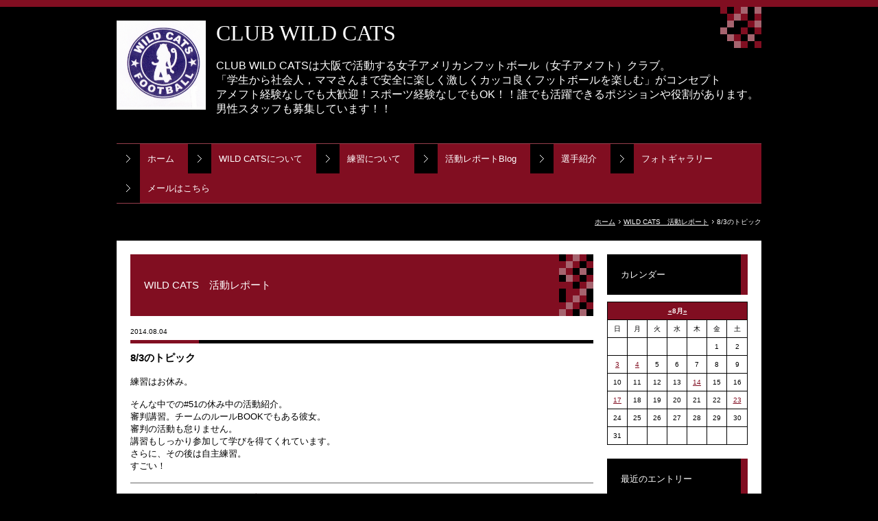

--- FILE ---
content_type: text/html; charset=UTF-8
request_url: http://wildcats.cloud-line.com/blog/2014/08/16181/
body_size: 19089
content:
<!DOCTYPE html PUBLIC "-//W3C//DTD XHTML 1.0 Transitional//EN" "http://www.w3.org/TR/xhtml1/DTD/xhtml1-transitional.dtd">
<html xmlns="http://www.w3.org/1999/xhtml" xml:lang="ja" lang="ja">
<head><script>
  (function(i,s,o,g,r,a,m){i['GoogleAnalyticsObject']=r;i[r]=i[r]||function(){
  (i[r].q=i[r].q||[]).push(arguments)},i[r].l=1*new Date();a=s.createElement(o),
  m=s.getElementsByTagName(o)[0];a.async=1;a.src=g;m.parentNode.insertBefore(a,m)
  })(window,document,'script','//www.google-analytics.com/analytics.js','ga');

  ga('create', 'UA-44051626-1', 'cloud-line.com');
  ga('send', 'pageview');

</script>
<meta http-equiv="Content-Type" content="text/html; charset=UTF-8" />
<meta http-equiv="Content-Script-Type" content="text/javascript" />
<meta http-equiv="Content-Style-Type" content="text/css" />
<meta http-equiv="Cache-Control" content="no-cache" />
<meta http-equiv="Pragma" content="no-cache" />
<meta name="robots" content="INDEX,FOLLOW" />
<title>8/3のトピック | WILD CATS　活動レポート | 女子アメフト &quot;WILD CATS&quot;</title>
<meta name="description" content="主に練習のレポートについて，選手が紹介していきます。質問や感想など，ぜひ書き込んでください。とっても喜びます！" />
<meta name="keywords" content="WILD CATS,女子アメフト,女子アメリカンフットボール,アメフト,アメリカンフットボール　" />
<link type="text/css" rel="stylesheet" href="../../../../_templates/2column_type20_red/css/style.css" />
<link type="text/css" rel="stylesheet" href="../../../../_administrator/css/default/content_parts.css" />
<link href="../../../../_administrator/css/lightbox.css" rel="stylesheet" type="text/css" media="screen" />
<script type="text/javascript" src="../../../../_administrator/js/slibs.js"></script>
<script type="text/javascript" src="https://design.secure-cms.net/host/script/script5.js"></script>
<script type="text/javascript">jQuery.noConflict();</script>
<script type="text/javascript" src="../../../../_administrator/js/common.js"></script>
<link href="../../../../_administrator/css/lightbox_2.css" rel="stylesheet" type="text/css" media="screen" />
<link href="../../../../_administrator/css/default/alert.css" rel="stylesheet" type="text/css" />
<link href="../../../../_administrator/css/index.php?from=login" rel="stylesheet" type="text/css" />
<script type="text/javascript" defer="defer" async="async" src="../../../../_administrator/js/llibs.js"></script>
<link rel="alternate" media="only screen and (max-width: 640px)" href="http://wildcats.cloud-line.com/_m/blog/2014/08/16181/" />
<link rel="alternate" media="handheld" href="http://wildcats.cloud-line.com/_m/blog/2014/08/16181/" />
<link href="../../../../_templates/_modules/blog/css/blog-entry.css" rel="stylesheet" type="text/css" />
<link href="../../../../_templates/_modules/blog/css/blog.css" rel="stylesheet" type="text/css" />
<link href="../../../../_templates/_modules/blog_recent/css/blog_recent.css" rel="stylesheet" type="text/css" />
<link rel="alternate" type="application/rss+xml" title="WILD CATS　活動レポート RSS 1.0" href="../../../../blog/feed/rss10/" />
<script>get_cookie_banner_settings();</script>
<meta name="google-site-verification" content="U3wZef7G5vaLKJpty1Lt32nbRxUTTMG7qcI22yyc9Sk" /></head>
<body id="type2column">
<div id="wrapper">
<!-- ************************************************** id="header"  ************************************************** -->
<div id="header" class="clearfix  ">
<div class="box"><div><div class="box clearfix"><img src="../../../../images/photo/images20130828235613.jpg" alt="ロゴ2013更新_0001" class="parts_img_type01_img " title="" width="130" height="130" /> <div><p><span style="font-family: 'Apple Chancery'; line-height: 36px; font-size: xx-large;">CLUB WILD CATS</span></p><p><span style="font-size: medium; line-height: normal;">CLUB WILD CATSは</span><span style="line-height: normal; font-size: medium;">大阪で活動する女子アメリカンフットボール（女子アメフト）クラブ。<br /></span><span style="font-size: medium;"><span style="line-height: normal;">「学生から社会人，ママさんまで安全に楽しく激しくカッコ良くフットボールを楽しむ」がコンセプト<br />アメフト経験なしでも大歓迎！スポーツ経験なしでもOK！！誰でも活躍できるポジションや役割があります。</span></span><span style="font-size: medium;"><span style="line-height: normal;"><br /></span></span><span style="line-height: normal; font-size: medium;">男性スタッフも募集しています！！</span></p></div></div></div></div>
<div class="naviBox headerNavi">
<ul class="clearfix"><!--
--><li>
<a class="menu" href="../../../../" target="_self">ホーム</a></li><li>
<a class="menu" href="../../../../about/" target="_self">WILD CATSについて</a></li><li>
<a class="menu" href="../../../../training/" target="_self">練習について</a></li><li>
<a class="menu menu-selected" href="../../../../blog/" target="_self">活動レポートBlog</a></li><li>
<a class="menu" href="../../../../players/" target="_self">選手紹介</a></li><li>
<a class="menu" href="../../../../photo/" target="_self">フォトギャラリー</a></li><li>
<a class="menu" href="../../../../contact/" target="_self">メールはこちら</a></li><!--
--></ul>
</div>
<!-- id="topicpath" -->
<div id="topicpath">
<ul>
<li id="topicpathFirst"><a href="../../../../">ホーム</a></li><li><a href="../../../../blog/">WILD CATS　活動レポート</a></li><li>8/3のトピック</li></ul>
</div>
<!-- // id="topicpath" -->

</div>
<!-- ************************************************** // id="header" ************************************************** -->

<!-- ************************************************** id="container" ************************************************** -->
<div id="container" class="clearfix">

<!-- ************************************************** id="contents" ************************************************** -->
<div id="contents">

<!-- id="upper" -->
<div id="upper">
</div>
<!-- // id="upper" -->

<!-- id="main" -->
<div id="main">

<div class="box blogIndividual">
<h1>WILD CATS　活動レポート</h1>
<div class="blogIndividualBox">

<!-- エントリー詳細 -->
<div class="blogEntry">
<p class="topicDate">2014.08.04</p>
<h2>8/3のトピック</h2>
<div class="blogEntryBody"><div>練習はお休み。<br />
<br />
そんな中での#51の休み中の活動紹介。<br />
審判講習。チームのルールBOOKでもある彼女。<br />
審判の活動も怠りません。<br />
講習もしっかり参加して学びを得てくれています。<br />
さらに、その後は自主練習。<br />
すごい！<br />
</div></div>
<div class="entryFooter">
<ul class="clearfix">
<li class="entryAuthor">by #1</li>
<li class="entryCreated">12:34</li>
<li class="entryCcomment"><a href="../../../../blog/2014/08/16181/#comments">コメント(0)</a></li></ul>
</div>
</div>
<!-- // エントリー詳細 -->

<!-- トラックバック -->
<!-- // トラックバック -->

<!-- コメント -->
<div class="blogComments" id="comments">
<h3>コメント</h3>
<!-- コメント投稿 -->
<!-- コメント投稿 -->
</div><!-- // コメント -->

<!-- コメントフォーム -->
<div class="blogcommentsForm" id="commentsForm">
<form method="post" name="comments_form" class="commentForm" id="comments-form" action="../../../../blog/2014/08/16181/post/"><input type="hidden" name="do" value="post" /><input type="hidden" name="cbm_cbe_id" value="16181" /><h3>コメントフォーム</h3>
<fieldset>
<div class="commentFormBox">
<table>
<tbody>
<tr class="commentFormAuthor">
<th><label for="comment-author" accesskey="n">お名前&nbsp;<strong>※</strong></label></th>
<td><input tabindex="2" id="comment-author" name="cbm_username" value="" /><div class="errorMessage"></div>
</td>
</tr>
<tr class="commentFormEmail">
<th><label for="comment-email" accesskey="e">メールアドレス</label></th>
<td><input tabindex="3" id="comment-email" name="cbm_email" value="" /><div class="errorMessage"></div>
</td>
</tr>
<tr class="commentFormUrl">
<th><label for="comment-url" accesskey="u">URL</label></th>
<td><input tabindex="4" id="comment-url" name="cbm_url" value="" /></td>
</tr>
<tr class="commentFormText">
<th><label for="comment-text">コメント&nbsp;<strong>※</strong><p>(HTMLタグは使用できません)</p></label></th>
<td><textarea tabindex="6" accesskey="d" id="comment-text" name="cbm_comment" rows="10"></textarea><div class="errorMessage"></div>
</td>
</tr>
</tbody>
</table>
<div class="pageLink"><input type="submit" tabindex="7" accesskey="v" name="preview" id="comment-preview" class="formConfiBu" title="確認する" value="確認する" /></div>
</div>
</fieldset>
</form>
<div class="pageLink">
<ul class="clearfix">
<li class="prevBu"><a href="../../../../blog/2014/08/16163/">7/27アフター</a></li><li><a href="../../../../blog/">main</a></li>
<li class="nextBu"><a href="../../../../blog/2014/08/16365/">夏季合宿</a></li></ul>
</div>
</div><!-- // コメントフォーム -->

</div>

</div>
</div>
<!-- // id="main" -->

<!-- id="bottom" -->
<div class="adcenter">
<script async src="https://pagead2.googlesyndication.com/pagead/js/adsbygoogle.js?client=ca-pub-0300124455324951"
     crossorigin="anonymous"></script>
<!-- PCサイズ2番目 -->
<ins class="adsbygoogle"
     style="display:block;margin: 0 auto;"
     data-ad-client="ca-pub-0300124455324951"
     data-ad-slot="6101443684"
     data-ad-format="auto"
     data-full-width-responsive="false"></ins>
<script>
     (adsbygoogle = window.adsbygoogle || []).push({});
</script>
</div><div id="bottom">
</div>
<!-- // id="bottom" -->

<!-- id="opt" -->
<div id="opt" class="clearfix">

<!-- id="opt1" -->
<div id="opt1">
</div>
<!-- // id="opt1" -->

<!-- id="opt2" -->
<div id="opt2">
</div>
<!-- // id="opt2" -->

</div>
<!-- // id="opt" -->

</div>
<!-- ************************************************** // id="contents" ************************************************** -->

<!-- ************************************************** id="side"  ************************************************** -->
<div id="side" class="  CMS_BLOCK_BOX CMS_BLOCK_NAME_RIGHT">

<div class="box blogCalendar">
<h3>カレンダー</h3>
<table width="100%" class="calendar">

<tr><th align="center" colspan="7"><span class="prev"><a href="../../../../blog/2014/07/" title="">&laquo;</a></span>8月<span class="next"><a href="../../../../blog/2014/09/" title="">&raquo;</a></span>
</th></tr>
<tr class="week-label">
<td class="sun">日</td>
<td class="wday">月</td>
<td class="wday">火</td>
<td class="wday">水</td>
<td class="wday">木</td>
<td class="wday">金</td>
<td class="sat">土</td>
</tr>

<tr><td>&nbsp;</td><td>&nbsp;</td><td>&nbsp;</td><td>&nbsp;</td><td>&nbsp;</td><td class="weekday">1</td>
<td class="sat">2</td>
</tr>
<tr><td class="sun"><a href="../../../../blog/2014/08/#date-2014-08-03">3</a></td>
<td class="weekday"><a href="../../../../blog/2014/08/#date-2014-08-04">4</a></td>
<td class="weekday">5</td>
<td class="weekday">6</td>
<td class="weekday">7</td>
<td class="weekday">8</td>
<td class="sat">9</td>
</tr>
<tr><td class="sun">10</td>
<td class="weekday">11</td>
<td class="weekday">12</td>
<td class="weekday">13</td>
<td class="weekday"><a href="../../../../blog/2014/08/#date-2014-08-14">14</a></td>
<td class="weekday">15</td>
<td class="sat">16</td>
</tr>
<tr><td class="sun"><a href="../../../../blog/2014/08/#date-2014-08-17">17</a></td>
<td class="weekday">18</td>
<td class="weekday">19</td>
<td class="weekday">20</td>
<td class="weekday">21</td>
<td class="weekday">22</td>
<td class="sat"><a href="../../../../blog/2014/08/#date-2014-08-23">23</a></td>
</tr>
<tr><td class="sun">24</td>
<td class="weekday">25</td>
<td class="weekday">26</td>
<td class="weekday">27</td>
<td class="weekday">28</td>
<td class="weekday">29</td>
<td class="sat">30</td>
</tr>
<tr><td class="sun">31</td>
<td>&nbsp;</td><td>&nbsp;</td><td>&nbsp;</td><td>&nbsp;</td><td>&nbsp;</td><td>&nbsp;</td></tr>
</table>
</div>

<div class="box blogRecent">
<h3>最近のエントリー</h3>
<div class="blogRecentList">
<ul>
<li><a href="../../../../blog/2016/11/28900/">2017海外遠征</a></li><li><a href="../../../../blog/2016/11/28785/">Guam遠征</a></li><li><a href="../../../../blog/2016/11/28784/">2016年活動</a></li><li><a href="../../../../blog/2015/12/24173/">【廃部のお知らせ】</a></li><li><a href="../../../../blog/2015/07/22171/">7/19 Game day</a></li><li><a href="../../../../blog/2015/07/22170/">Guam遠征</a></li><li><a href="../../../../blog/2015/07/21997/">7/5(sun)の練習</a></li><li><a href="../../../../blog/2015/06/21874/">6/28(sum)</a></li><li><a href="../../../../blog/2015/06/21771/">6/21(sun)の練習</a></li><li><a href="../../../../blog/2015/06/21770/">招待試合の詳細</a></li></ul>
</div>
<div class="blogRecentLink"><a href="../../../../blog/"><img src="../../../../_templates/2column_type20_red/images/common/bu_topic_digest.gif" width="174" height="40" alt="過去一覧を見る" /></a></div>
</div>

<div class="box blogMonthly">
<h3><a href="../../../../blog/archives">アーカイブ</a></h3>
<div class="blogMonthlyList">
<ul>
<li><a href="../../../../blog/2016/11/">2016.11(3)</a></li><li><a href="../../../../blog/2015/12/">2015.12(1)</a></li><li><a href="../../../../blog/2015/07/">2015.07(3)</a></li><li><a href="../../../../blog/2015/06/">2015.06(6)</a></li><li><a href="../../../../blog/2015/05/">2015.05(2)</a></li><li><a href="../../../../blog/2015/04/">2015.04(2)</a></li><li><a href="../../../../blog/2015/03/">2015.03(6)</a></li><li><a href="../../../../blog/2015/02/">2015.02(1)</a></li><li><a href="../../../../blog/2015/01/">2015.01(3)</a></li><li><a href="../../../../blog/2014/12/">2014.12(3)</a></li><li><a href="../../../../blog/2014/11/">2014.11(9)</a></li><li><a href="../../../../blog/2014/10/">2014.10(3)</a></li><li><a href="../../../../blog/2014/09/">2014.09(6)</a></li><li><a href="../../../../blog/2014/08/">2014.08(6)</a></li><li><a href="../../../../blog/2014/07/">2014.07(5)</a></li><li><a href="../../../../blog/2014/06/">2014.06(6)</a></li><li><a href="../../../../blog/2014/05/">2014.05(5)</a></li><li><a href="../../../../blog/2014/02/">2014.02(1)</a></li><li><a href="../../../../blog/2014/01/">2014.01(3)</a></li><li><a href="../../../../blog/2013/12/">2013.12(6)</a></li><li><a href="../../../../blog/2013/11/">2013.11(6)</a></li><li><a href="../../../../blog/2013/10/">2013.10(10)</a></li><li><a href="../../../../blog/2013/09/">2013.09(5)</a></li><li><a href="../../../../blog/2013/08/">2013.08(1)</a></li></ul>
</div>
</div>

<div class="box blogCategory">
<h3>カテゴリーリスト</h3>
<div class="blogCategoryList">
<ul>
</ul>
</div>
</div>

<div class="box blogSearch">
<h3>ブログ内検索</h3>
<form action="../../../../blog/search/" method="POST" class="clearfix">
<input type="hidden" name="do" value="search" /><input type="text" class="blogSearchText" name="w" /><div class="searchLink"><input type="submit" value="検索" id="search-button" class="blogSearchTextBu" title="検索" /></div>
</form>
</div>

<div class="box blogFeed">
<h3>フィード</h3>
<div class="blogFeedList">
<ul>
<li><a href="../../../../blog/feed/rss10/">RSS</a></li>
</ul>
</div>
</div>

<div class="box"><div><p><span style="color: rgb(51, 102, 255);"><span style="font-size: large;"><span style="font-family: 'lucida grande', tahoma, verdana, arial, 'hiragino kaku gothic pro', meiryo, 'ms pgothic', sans-serif; line-height: 15.555556297302246px;">&nbsp;</span></span></span></p></div></div>
<div class="box siteSearch">
<h3>検索</h3>
<form action="../../../../search/" method="post" class="clearfix">
<input type="hidden" name="do" value="search" /><input type="text" class="siteSearchText" name="w" id="search-word" /><div class="searchLink"><input type="submit" value="検索" id="search-button" class="siteSearchTextBu" title="検索" /></div>
</form>
</div>

<div class="box mobileQr">
<h3>モバイルサイト</h3>
<div class="mobileQrBox"><img src="http://chart.apis.google.com/chart?chs=150x150&cht=qr&choe=UTF-8&chl=https%3a//wildcats.cloud-line.com/_m/" width="150" height="150" /></div>
</div>
</div>
<!-- ************************************************** // id="side" ************************************************** -->
</div>
<!-- ************************************************** // id="container" ************************************************** -->

<!-- ************************************************** id="footer" ************************************************** -->
<div id="footer" class="clearfix">
<div class="pageTop"><a href="#header"><img src="../../../../_templates/2column_type20_red/images/common/bu_pagetop.gif" width="174" height="40" alt="ページの先頭へ" /></a></div>
<div id="footerBox">

<div class="naviBox footerNavi">
<ul class="clearfix"><!--
--><li>
<a class="menu" href="../../../../" target="_self">ホーム</a></li><li>
<a class="menu" href="../../../../contact/" target="_self">お問い合わせ</a></li><li>
<a class="menu" href="../../../../topics/" target="_self">新着情報</a></li><li>
<a class="menu menu-selected" href="../../../../blog/" target="_self">ブログ</a></li><!--
--></ul>
</div><address><span>Copyright (C) wildcats. All Rights Reserved.</span></address>
</div>
</div>
<!-- ************************************************** // id="footer" ************************************************** -->
</div>
<style>
/*追加クラス*/
.ads-responsive{/*スマホ用サイズ*/
  width: 300px;
  height: 250px;
  position:fixed;
  bottom:0;
  z-index: 1000000;
  margin: 0 auto;
  left: 50%;
  transform: translateX(-50%);
}
@media(min-width: 500px){/*iPad用サイズ*/
  .ads-responsive{
    width: 468px;
    height: 60px;
  }
}
@media(min-width: 800px){/*パソコン用サイズ*/
  .ads-responsive{
    width: 728px;
    height: 90px;
  }
}
.adcenter {text-align:center}
</style>
<script async src="https://pagead2.googlesyndication.com/pagead/js/adsbygoogle.js?client=ca-pub-0300124455324951"
     crossorigin="anonymous"></script>
<!-- クラウドラインユーザー1 -->
<ins class="adsbygoogle ads-responsive"
     style="display:block"
     data-ad-client="ca-pub-0300124455324951"
     data-ad-slot="7849654761"
     data-full-width-responsive="false"></ins>
<script>
     (adsbygoogle = window.adsbygoogle || []).push({});
     jQuery(function(){jQuery(document.body).css('margin-bottom',jQuery('.ads-responsive').height())});
</script><div id="published" style="display:none">&nbsp;</div></body>
</html>

--- FILE ---
content_type: text/html; charset=UTF-8
request_url: http://wildcats.cloud-line.com/index.php?a=free_page/get_cookie_policy_setting/
body_size: 2173
content:
[{"site_path":"\/wildcats","cms_rev_no":"-1","site_title":"\u5973\u5b50\u30a2\u30e1\u30d5\u30c8 \"WILD CATS\"","description":"\u5927\u962a\u3092\u4e2d\u5fc3\u306b\u6d3b\u52d5\u3092\u3059\u308b\u5973\u5b50\u30a2\u30e1\u30ea\u30ab\u30f3\u30d5\u30c3\u30c8\u30dc\u30fc\u30eb\uff08\u5973\u5b50\u30a2\u30e1\u30d5\u30c8\uff09\u30af\u30e9\u30d6\u3002\u898b\u5b66\u6b53\u8fce\uff01\uff01","keyword":"\u5973\u5b50\u30a2\u30e1\u30ea\u30ab\u30f3\u30d5\u30c3\u30c8\u30dc\u30fc\u30eb,\u5973\u5b50\u30a2\u30e1\u30d5\u30c8,\u30ef\u30a4\u30eb\u30c9\u30ad\u30e3\u30c3\u30c4,,WILD CATS,\u30a2\u30e1\u30d5\u30c8,\u30a2\u30e1\u30ea\u30ab\u30f3\u30d5\u30c3\u30c8\u30dc\u30fc\u30eb","site_mail":"duckrin@gmail.com","copyright":"Copyright (C) wildcats. All Rights Reserved.","cms_language":"ja","cookie_consent_popup_flag":"0","cookie_consent_message":"","site_close_image":"","site_close_message":"","site_auto_backup":"1","site_auto_backup_limit":"4","tellink":"0","site_jquery_ver":"","site_jqueryui_ver":"","site_bootstrap_ver":"","site_jquery_autoloading":"1","_path":"\/wildcats","rev_no":"-1","_title":"\u5973\u5b50\u30a2\u30e1\u30d5\u30c8 \"WILD CATS\"","ription":"\u5927\u962a\u3092\u4e2d\u5fc3\u306b\u6d3b\u52d5\u3092\u3059\u308b\u5973\u5b50\u30a2\u30e1\u30ea\u30ab\u30f3\u30d5\u30c3\u30c8\u30dc\u30fc\u30eb\uff08\u5973\u5b50\u30a2\u30e1\u30d5\u30c8\uff09\u30af\u30e9\u30d6\u3002\u898b\u5b66\u6b53\u8fce\uff01\uff01","ord":"\u5973\u5b50\u30a2\u30e1\u30ea\u30ab\u30f3\u30d5\u30c3\u30c8\u30dc\u30fc\u30eb,\u5973\u5b50\u30a2\u30e1\u30d5\u30c8,\u30ef\u30a4\u30eb\u30c9\u30ad\u30e3\u30c3\u30c4,,WILD CATS,\u30a2\u30e1\u30d5\u30c8,\u30a2\u30e1\u30ea\u30ab\u30f3\u30d5\u30c3\u30c8\u30dc\u30fc\u30eb","_mail":"duckrin@gmail.com","right":"Copyright (C) wildcats. All Rights Reserved.","language":"ja","ie_consent_popup_flag":"0","ie_consent_message":null,"_close_image":"","_close_message":"","_auto_backup":"1","_auto_backup_limit":"4","ink":"0","_jquery_ver":"","_jqueryui_ver":"","_bootstrap_ver":"","_jquery_autoloading":"1"}]

--- FILE ---
content_type: text/html; charset=utf-8
request_url: https://www.google.com/recaptcha/api2/aframe
body_size: 257
content:
<!DOCTYPE HTML><html><head><meta http-equiv="content-type" content="text/html; charset=UTF-8"></head><body><script nonce="rg4x8DbouJgXsBQM_usjnQ">/** Anti-fraud and anti-abuse applications only. See google.com/recaptcha */ try{var clients={'sodar':'https://pagead2.googlesyndication.com/pagead/sodar?'};window.addEventListener("message",function(a){try{if(a.source===window.parent){var b=JSON.parse(a.data);var c=clients[b['id']];if(c){var d=document.createElement('img');d.src=c+b['params']+'&rc='+(localStorage.getItem("rc::a")?sessionStorage.getItem("rc::b"):"");window.document.body.appendChild(d);sessionStorage.setItem("rc::e",parseInt(sessionStorage.getItem("rc::e")||0)+1);localStorage.setItem("rc::h",'1768606521648');}}}catch(b){}});window.parent.postMessage("_grecaptcha_ready", "*");}catch(b){}</script></body></html>

--- FILE ---
content_type: text/css
request_url: http://wildcats.cloud-line.com/_templates/2column_type20_red/css/layout.css
body_size: 5098
content:
@charset "utf-8";

/* ---------------------------------------------------------------------------------------- 

	全体のレイアウト
	
	#main部分のレイアウト
	
		・トピックス一覧 [ MODULE:topics-topics_list ]
		・トピックス記事本文 [ MODULE:topics-topics_article ]	
		・サイト内検索 [ MODULE:search ]	
		・フォーム [ MODULE:mailform-form ]
		・フォーム確認 [ MODULE:mailform-confirm ]
		・フォーム完了 [ MODULE:mailform-complate ]

---------------------------------------------------------------------------------------- */

#wrapper {
	width: 940px;
	margin: 0 auto;
	padding: 10px 0 0;
}

#header {
	padding: 20px 0;
	background: url(../images/header/header_bg.gif) no-repeat right top;
	color: #fff;
}

#container {
	padding: 20px;
	background: #fff;
}

#contents {
	float: left;
	width: 675px;
}

#upper {
}

#main {
}

#bottom {
}

#side {
	float: right;
	width: 205px;
}

#opt1 {
	float: left;
	width: 430px;
}

#opt2 {
	float: right;
	width: 225px;
}

#footer {
	padding: 1px 0 20px;
	color: #fff;
}

#footerBox {
	float: left;
	width: 750px;
	padding-top: 20px;
}


/* ---------------------------------------------------------------------------------------- 

	トピックス一覧 [ MODULE:topics-topics_list ]	

---------------------------------------------------------------------------------------- */

.topicsListBox {
	margin: 0 0 20px;
	padding: 0 0 20px;
	background: url(../images/common/line_bot.gif) repeat-x left bottom;
}

.topicDigestImgOn .topicDigestText { float: left; width: 565px;}
.topicDigestImgOn .topicDigestPhoto { float: right; width: 100px;}

.topicDate,
.topicsListBox p {
	margin: 0 0 5px;
	font-size: 77%;
}

.topicsListBox h2 {
	margin: 0;
	padding: 0;
	background: none;
	font-weight: normal;
}

.topicsListBox h2 a {
	display: block;
	padding: 0 0 10px 20px;
	background: url(../images/common/arrow.gif) no-repeat 0 5px;
}

.pageLink { margin: 0 0 30px; text-align: center;}

.pageLink ul li {
	display: inline;
	background: none;
	padding: 0 15px;
}

.pageLink img {
	vertical-align: top;
}

.pageLink ul li.prevBu { background: url(../images/common/pagelink_li.gif) no-repeat right center;}
.pageLink ul li.nextBu { background: url(../images/common/pagelink_li.gif) no-repeat left center;}


/* ---------------------------------------------------------------------------------------- 

	トピックス記事本文 [ MODULE:topics-topics_article ]	

---------------------------------------------------------------------------------------- */

.topicsArticlePhoto,
.topicsArticleBody {
	margin: 0 0 15px;
}

.topicsArticle .pageLink { text-align: left;}


/* ---------------------------------------------------------------------------------------- 

	サイト内検索 [ MODULE:search ]	

---------------------------------------------------------------------------------------- */

.searchResults {
	padding: 10px 0;
	border: 1px solid #000;
	text-align: center;
}

.searchBoxList {
	margin: 0 0 30px;
}

.pageMore { margin: 0 0 15px; text-align: right;}


/* ---------------------------------------------------------------------------------------- 

	フォーム [ MODULE:mailform-form ]	

---------------------------------------------------------------------------------------- */

form table th {}
form table td {}
form table th strong { color: #ff0000;}

.inputText,
textarea,
select {
	padding: 9px;
	border: 1px solid #000;
	line-height: 1.5;
	background: #c68e98;
}

.infoMessage,
.errorMessage {
	margin: 5px 0 0;
	font-size: 77%;
}

.errorMessage {
	color: #ff0000;
}

.formConfiBu {
	height: 50px;
	width: 158px;
	padding: 50px 0 0 0;
	border: none;
	background: url(../images/common/bu_conf.gif) no-repeat 0 0;
	cursor: pointer;
}

#header .formConfiBu,
#footer .formConfiBu {
	background: url(../images/header/bu_conf_header.gif) no-repeat 0 0;
}

.formSendBu {
	height: 50px;
	width: 158px;
	padding: 50px 0 0 0;
	border: none;
	background: url(../images/common/bu_send.gif) no-repeat 0 0;
	cursor: pointer;
}

.returnBu img {
	margin-top: 10px;
}


/* ---------------------------------------------------------------------------------------- 

	フォーム確認 [ MODULE:mailform-confirm ]	

---------------------------------------------------------------------------------------- */

.formConfirm table th {
	width: 180px;
}


/* ---------------------------------------------------------------------------------------- 

	フォーム完了 [ MODULE:mailform-complate ]	

---------------------------------------------------------------------------------------- */


/* ---------------------------------------------------------------------------------------- 

	アルバム	

---------------------------------------------------------------------------------------- */

#sl0slider { background: #810e21 !important;}

--- FILE ---
content_type: text/css
request_url: http://wildcats.cloud-line.com/_templates/2column_type20_red/css/blog_layout.css
body_size: 4326
content:
@charset "utf-8";

/* ---------------------------------------------------------------------------------------- 

	ブログの#main部分のレイアウト
	
		・エントリー一覧 [ MODULE:blog-entry ]
		・エントリー詳細ページ [ MODULE:blog-individual ]
		・コメント入力の確認 [ MODULE:blog-comment_post ]	
		・検索結果 [ MODULE:blog-search ]
		・カテゴリーアーカイブ [ MODULE:blog-category_archives ]
		・月別アーカイブ [ MODULE:blog-monthly_archives ]	
		・アーカイブ [ MODULE:blog-archives ]	
	
---------------------------------------------------------------------------------------- */

/* ---------------------------------------------------------------------------------------- 

	エントリー [ MODULE:blog-entry ]	

---------------------------------------------------------------------------------------- */

.blogEntry {
	margin: 0 0 30px;
}

.entryCategory {
	text-align: right;
}

.entryCategory ul {
	margin: 0;
}

.entryCategory ul li {
	display: inline;
	padding-left: 25px;
	background-position: 10px 4px;
}

.entryCategory ul li a {
}

.entryFooter {
	margin-top: 15px;
	padding: 10px 0;
	border-top: 1px solid #666;
	border-bottom: 1px solid #666;
}

.entryFooter ul {
	margin: 0;
}

.entryFooter ul li {
	float: left;
	padding: 0 15px;
}


/* ---------------------------------------------------------------------------------------- 

	エントリー個別アーカイブ 詳細ページ [ MODULE:blog-individual ]	

---------------------------------------------------------------------------------------- */

.blogEntry,
.blogTrackbacks,
.blogComments,
.blogcommentsForm,
.blogEntryMore {
	margin: 0 0 30px;
}

.blogCommentsBox,
.blogTrackbacksBox {
	margin: 0 0 15px;
	padding: 0 0 15px;
	background: url(../images/common/line_bot.gif) repeat-x left bottom;
}

.blogCommentsBody,
.blogTrackbacksContents {
	line-height: 1.5;
}

.blogCommentsName,
.blogTrackbacksName {
	margin: 1.5em 0 0;
}

.blogCommentsName ul,
.blogTrackbacksName ul {
	text-align: right;
	margin: 0;
}

.blogCommentsName ul li,
.blogTrackbacksName ul li {
	display: inline;
	padding: 0 0 0 20px;
	background: url(../images/common/pagelink_li.gif) no-repeat 10px center;
}

.blogCommentsName ul li.topicDate,
.blogTrackbacksName ul li.topicDate {
	background: none;
}

.trackUrl input,
.commentFormBox table tr td input,
.commentFormBox table tr td textarea {
	width: 380px;
	padding: 9px;
	border: 1px solid #000;
	line-height: 1.5;
	background: #c68e98;
}


/* ---------------------------------------------------------------------------------------- 

	コメント入力の確認 [ MODULE:blog-comment_post ]	

---------------------------------------------------------------------------------------- */



/* ---------------------------------------------------------------------------------------- 

	検索結果 [ MODULE:blog-search ]

---------------------------------------------------------------------------------------- */

.blogSearchResults {
	padding: 10px 0;
	border: 1px solid #000;
	text-align: center;
}


/* ---------------------------------------------------------------------------------------- 

	カテゴリーアーカイブ [ MODULE:blog-category_archives ]	

---------------------------------------------------------------------------------------- */

.blogCategoryArchivesList {
	margin: 0 0 30px;
}


/* ---------------------------------------------------------------------------------------- 

	月別アーカイブ [ MODULE:blog-monthly_archives ]	

---------------------------------------------------------------------------------------- */

.blogMonthlArchivesList {
	margin: 0 0 30px;
}



/* ---------------------------------------------------------------------------------------- 

	アーカイブ [ MODULE:blog-archives ]	

---------------------------------------------------------------------------------------- */

.blogArchivesBox dl dt,
.blogArchivesBox dl dd {
	line-height: 1.5;
}

.blogArchivesBox dl dd {
	margin: -1.5em 0 20px 0;
	padding: 0 0 20px 8em;
	background: url(../images/common/line_bot.gif) repeat-x left bottom;
}

--- FILE ---
content_type: text/css
request_url: http://wildcats.cloud-line.com/_templates/2column_type20_red/css/base.css
body_size: 5612
content:
@charset "utf-8";

/* ---------------------------------------------------------------------------------------- 

	1-1.Yahoo UI Library Fonts CSS
	http://developer.yahoo.com/yui/fonts/
	*Copyright (c) 2006, Yahoo! Inc. All rights reserved.
	*http://developer.yahoo.com/yui/license.txt

	Font-size Adjustment
	
	77% = 10px	|	122% = 16px	|	167% = 22px	
	85% = 11px	|	129% = 17px	|	174% = 23px
	92% = 12px	|	136% = 18px	|	182% = 24px
	100% = 13px	|	144% = 19px	|	189% = 25px
	107% = 14px	|	152% = 20px	|	197% = 26px
	114% = 15px	|	159% = 21px	|

---------------------------------------------------------------------------------------- */


body {
	background: #000 url(../images/common/body_bg.gif) repeat-x left top;
	font-size: 13px; /* モダンブラウザ向け */
	*font-size: small; /* IE 7向け */
	*font: x-small; /* IE 6以下 */
	font-family: Verdana, "ＭＳ Ｐゴシック", "ヒラギノ角ゴ Pro W3", Arial, Helvetica, sans-serif;
	color: #000;
}

p { margin: 0 0 1.5em; line-height: 1.5;}

strong {}

a { color: #810e21;}
#header a { color: #fff;}
a:hover { color: #c68e98 !important;}

.textC { text-align: center;}
.textR { text-align: right;}

.left { float: left;}
.right { float: right;}

address { font-size: 77%;}


/* ---------------------------------------------------------------------------------------- 

	h[x}	

---------------------------------------------------------------------------------------- */

h1 {
	overflow: hidden;
	height: 60px;
	margin: 0 0 15px;
	padding: 15px 60px 15px 20px;
	background: #810e21 url(../images/common/h1_bg.gif) repeat-y right top;
	font-size: 114%;
	color: #fff;
	line-height: 60px;
}

h2 {
	margin: 0 0 15px;
	padding: 15px 0 0;
	background: url(../images/common/h2_bg.gif) no-repeat 0 0;
	font-size: 114%;
	line-height: 1.5;
	font-weight: bold;
}

#header h2,
#footer h2 {
	background-image: url(../images/header/h2_header_bg.gif);
}


h3 {
	margin: 0 0 15px;
	padding: 20px;
	background: #000;
	border-right: 10px solid #810e21;
	color: #fff;
	line-height: 1.5;
}

h3 a {
	color: #fff;
}

#header h3,
#footer h3 {
	background-color: #b04b5c;
}

h4 {
	margin: 0 0 15px;
	padding: 0 0 0 18px;
	background: url(../images/common/h4_bg.gif) repeat-y 0 0;
	line-height: 1.5;
	font-size: 114%;
}

h5 {
	margin: 0 0 15px;
	padding: 0 0 10px;
	background: url(../images/common/h5_bg.gif) repeat-x left bottom;
	line-height: 1.5;
}

h6 {
	margin: 0 0 15px;
	padding: 8px;
	border: 1px solid #000;
	border-left: 5px solid #810e21;
	line-height: 1.5;
}

#header h6,
#footer h6 {
	border: 1px solid #252525;
	border-left: 5px solid #810e21;
}


/* ---------------------------------------------------------------------------------------- 

	list	

---------------------------------------------------------------------------------------- */

ul,ol {
	margin: 0 0 1.5em;
}

li {
	line-height: 1.5;
}

ul li {
	padding: 0 0 0 15px;
	background: url(../images/common/li_bg.png) no-repeat 0 6px;
}


/* ---------------------------------------------------------------------------------------- 

	table	

---------------------------------------------------------------------------------------- */

table {
	width: 100%;
	margin: 0 0 1.5em;
	border-top: 1px solid #000;
	border-left: 1px solid #000;
}

table th,
table td {
	padding: 10px;
	border-right: 1px solid #000;
	border-bottom: 1px solid #000;
	line-height: 1.5;
}

table th {
	background: #810e21;
	color: #fff;
}

table th a {
	color: #fff;
}

#header table,
#footer table,
#header table th,
#footer table th,
#header table td,
#footer table td {
	border-color: #b04b5c;
}


/* ---------------------------------------------------------------------------------------- 

	common	

---------------------------------------------------------------------------------------- */

.box { margin: 0 0 1.5em;}


/* ---------------------------------------------------------------------------------------- 

	header	

---------------------------------------------------------------------------------------- */

#logo { font-size: 152%; margin-bottom: 10px;}

#logo p { margin: 0;}

#siteDesc { font-size: 77%;}


/* ---------------------------------------------------------------------------------------- 

	topicpath	

---------------------------------------------------------------------------------------- */

#topicpath {
	font-size: 77%;
	text-align: right;
}

#topicpath ul {
	margin: 0;
}

#topicpath ul li {
	display: inline;
	padding: 0 0 0 12px;
	background: url(../images/common/topicpath_arrow.gif) no-repeat 5px center;
}

#topicpath ul li#topicpathFirst {
	background: none;
}


/* ---------------------------------------------------------------------------------------- 

	pageTop	

---------------------------------------------------------------------------------------- */

.pageTop {
	float: right;
	width: 174px;
	margin: 0 0 10px;
	text-align: right;
}


/* ---------------------------------------------------------------------------------------- 

	clearfix	

---------------------------------------------------------------------------------------- */

.clearfix:after {
    content: "."; 
    display: block; 
    height: 0;
    clear: both; 
    visibility: hidden;
	font-size: 0.1em;
}

.clearfix {
	display: inline-block;
}

/*\*/
* html .clearfix { height: 1%;}
.clearfix { display: block;}
/**/

--- FILE ---
content_type: text/css
request_url: http://wildcats.cloud-line.com/_templates/2column_type20_red/css/parts.css
body_size: 5096
content:
@charset "utf-8";

/* ---------------------------------------------------------------------------------------- 

	サイト内検索 [ MODULE:search_form ]

---------------------------------------------------------------------------------------- */

.siteSearchText {
	margin: 0 0 10px;
	padding: 9px;
	width: 653px !important;
	width /**/: 675px;
	border: 1px solid #000;
	line-height: 1.5;
	background: #c68e98;
}

#side .siteSearchText { width: 185px !important; width /**/: 205px;}
#opt1 .siteSearchText { width: 410px !important; width /**/: 430px;}
#opt2 .siteSearchText { width: 205px !important; width /**/: 225px;}

.searchLink { text-align: right;}

.siteSearchTextBu {
	height: 40px;
	width: 115px;
	padding: 40px 0 0 0;
	border: none;
	background: url(../images/common/bu_search.gif) no-repeat 0 0;
	cursor: pointer;
}


/* ---------------------------------------------------------------------------------------- 

	営業カレンダーモジュール [ MODULE:business_calendar ]

---------------------------------------------------------------------------------------- */

.businessCalendar h2,
.businessCalendar h3 { margin: 0;}

.businessCalendar table {
	margin: 0;
}

.businessCalendar table tr th,
.businessCalendar table tr td {
	padding: 5px 0;
	font-size: 77%;
	text-align: center;
}


/* ---------------------------------------------------------------------------------------- 

	トピックスモジュール [ MODULE:topics_digest ]

---------------------------------------------------------------------------------------- */

.topicsDigestBox {
	margin: 0 0 20px;
	padding: 0 0 20px;
	background: url(../images/common/line_bot.gif) repeat-x left bottom;
}

.topicsDigestBox p {
	margin: 0 0 5px;
	font-size: 77%;
}

.topicsDigestBox h3,
.topicsDigestBox h4 {
	margin: 0;
	padding: 0;
	border: none;
	background: none;
	font-size: 114%;
}

.topicsDigestBox h3 a,
.topicsDigestBox h4 a {
	display: block;
	padding: 0 0 10px 20px;
	background: url(../images/common/arrow.gif) no-repeat 0 5px;
	color: #810e21;
}

#opt1 .topicDigestImgOn .topicDigestText { width: 315px;}

#opt2 .topicDigestImgOn .topicDigestText,
#side .topicDigestImgOn .topicDigestText { float: none; width: auto;}

#opt2 .topicDigestImgOn .topicDigestPhoto,
#side .topicDigestImgOn .topicDigestPhoto {
	float: none;
	margin: 10px 0 0;
}

.topicDigestLink {
	text-align: right;
}


/* ---------------------------------------------------------------------------------------- 

	暦アーカイブ [ MODULE:topics_index ]

---------------------------------------------------------------------------------------- */

.topicsIndex h2,
.topicsIndex h3 { margin: 0;}

.topicsIndex h3 a {}

.topicsIndex ul {
	margin: 0;
}

.topicsIndex ul li {
	margin: 0;
	padding: 0;
	background: url(../images/common/line_bot.gif) repeat-x left bottom;
}

.topicsIndex ul li a {
	display: block;
	padding: 10px 0 10px 20px;
	background: url(../images/common/arrow.gif) no-repeat 0 13px;
}


/* ---------------------------------------------------------------------------------------- 

	RSSリーダー [ MODULE:rssreader ]

---------------------------------------------------------------------------------------- */

.rssreader h2,
.rssreader h3 { margin: 0;}

.rssreader h3 a {}

.rssreader ul {
	margin: 0;
}

.rssreader ul li {
	margin: 0;
	padding: 0;
	background: url(../images/common/line_bot.gif) repeat-x left bottom;
}

.rssreader ul li a {
	display: block;
	padding: 10px 0 10px 20px;
	background: url(../images/common/arrow.gif) no-repeat 0 13px;
}


/* ---------------------------------------------------------------------------------------- 

	モバイルサイトQRコード [ mobile_qr ]

---------------------------------------------------------------------------------------- */

.mobileQrBox {
	text-align: center;
}


/* ---------------------------------------------------------------------------------------- 

	アルバムメニュー [ MODULE:album_index ]

---------------------------------------------------------------------------------------- */

.album_index h2,
.album_index h3 { margin: 0;}

.album_index h3 a {}

.album_index ul {
	margin: 0;
}

.album_index ul li {
	margin: 0;
	padding: 0;
	background: url(../images/common/line_bot.gif) repeat-x left bottom;
}

.album_index ul li a {
	display: block;
	padding: 10px 0 10px 20px;
	background: url(../images/common/arrow.gif) no-repeat 0 13px;
}


/* ---------------------------------------------------------------------------------------- 

	TW.ガジェット [ twitter ]

---------------------------------------------------------------------------------------- */

#twtr-widget-1 {
	margin-bottom: 30px;
}

#side #twtr-widget-1 {
	margin-left: 10px;
}

#twtr-widget-1 h3,
#twtr-widget-1 h4 {
	height: auto;
	margin: 0;
	padding: 0;
	background: none;
	border: none;
	text-align: left;
}

--- FILE ---
content_type: text/css
request_url: http://wildcats.cloud-line.com/_templates/2column_type20_red/css/blog_parts.css
body_size: 4313
content:
@charset "utf-8";


/* ---------------------------------------------------------------------------------------- 

	ブログのブロックパーツ類
	
		・最近のエントリー			[ MODULE:blog_recent ]	
		・カレンダーモジュール		[ MODULE:blog_calendar ]
		・月別アーカイブ一覧		[ MODULE:blog_monthly ]
		・カテゴリー一覧			[ MODULE:blog_category ]
		・ブログ内検索				[ MODULE:blog_search ]	
		・フィード					[ MODULE:blog_feed ]
	
---------------------------------------------------------------------------------------- */

/* ---------------------------------------------------------------------------------------- 

	最近のエントリー [ MODULE:blog_recent ]

---------------------------------------------------------------------------------------- */

.blogRecent h2,
.blogRecent h3 { margin: 0;}

.blogRecent ul {
	margin: 0 0 10px;
}

.blogRecent ul li {
	margin: 0;
	padding: 0;
	background: url(../images/common/line_bot.gif) repeat-x left bottom;
}

.blogRecent ul li a {
	display: block;
	padding: 10px 0 10px 20px;
	background: url(../images/common/arrow.gif) no-repeat 0 13px;
}

.blogRecentLink {
	text-align: right;
}


/* ---------------------------------------------------------------------------------------- 

	カレンダーモジュール [ MODULE:blog_calendar ]

---------------------------------------------------------------------------------------- */

.blogCalendar h2,
.blogCalendar h3 { margin: 0 0 10px;}

.blogCalendar table {
	margin: 0;
}

.blogCalendar table tr th,
.blogCalendar table tr td {
	padding: 5px 0;
	font-size: 77%;
	text-align: center;
}


/* ---------------------------------------------------------------------------------------- 

	月別アーカイブ一覧 [ MODULE:blog_monthly ]

---------------------------------------------------------------------------------------- */

.blogMonthly h2,
.blogMonthly h3 { margin: 0;}

.blogMonthly ul {
	margin: 0;
}

.blogMonthly ul li {
	margin: 0;
	padding: 0;
	background: url(../images/common/line_bot.gif) repeat-x left bottom;
}

.blogMonthly ul li a {
	display: block;
	padding: 10px 0 10px 20px;
	background: url(../images/common/arrow.gif) no-repeat 0 13px;
}


/* ---------------------------------------------------------------------------------------- 

	カテゴリー一覧 [ MODULE:blog_category ]

---------------------------------------------------------------------------------------- */

.blogCategory h2,
.blogCategory h3 { margin: 0;}

.blogCategory ul {
	margin: 0;
}

.blogCategory ul li {
	margin: 0;
	padding: 0;
	background: url(../images/common/line_bot.gif) repeat-x left bottom;
}

.blogCategory ul li a {
	display: block;
	padding: 10px 0 10px 20px;
	background: url(../images/common/arrow.gif) no-repeat 0 13px;
}


/* ---------------------------------------------------------------------------------------- 

	ブログ内検索 [ MODULE:blog_search ]

---------------------------------------------------------------------------------------- */

.blogSearchText {
	margin: 0 0 10px;
	padding: 9px;
	width: 653px !important;
	width /**/: 675px;
	border: 1px solid #000;
	line-height: 1.5;
	background: #c68e98;
}

#side .blogSearchText { width: 185px !important; width /**/: 205px;}
#opt1 .blogSearchText { width: 410px !important; width /**/: 430px;}
#opt2 .blogSearchText { width: 205px !important; width /**/: 225px;}

.blogSearchTextBu {
	height: 40px;
	width: 115px;
	padding: 40px 0 0 0;
	border: none;
	background: url(../images/common/bu_search.gif) no-repeat 0 0;
	cursor: pointer;
}


/* ---------------------------------------------------------------------------------------- 

	フィード [ MODULE:blog_feed ]

---------------------------------------------------------------------------------------- */

.blogFeed h2,
.blogFeed h3 { margin: 0;}

.blogFeed ul {
	margin: 0;
}

.blogFeed ul li {
	margin: 0;
	padding: 0;
	background: url(../images/common/line_bot.gif) repeat-x left bottom;
}

.blogFeed ul li a {
	display: block;
	padding: 10px 0 10px 20px;
	background: url(../images/common/arrow.gif) no-repeat 0 13px;
}


--- FILE ---
content_type: text/css
request_url: http://wildcats.cloud-line.com/_templates/2column_type20_red/css/menu.css
body_size: 5200
content:
@charset "utf-8";

/* ---------------------------------------------------------------------------------------- 

	[header]

---------------------------------------------------------------------------------------- */

.headerNavi {
	margin: 0 0 1.5em;
	background: #810e21;
}

.headerNavi ul {
	margin: 0;
	border-top: 1px solid #953e4c;
	border-bottom: 1px solid #953e4c;
}

.headerNavi ul li {
	float: left;
	padding: 0;
	background: url(../images/menu/sidenavi_li.gif) repeat-y 0 0;
}

.headerNavi ul li a {
	display: block;
	float: left;
	padding: 12px 20px 12px 45px;
	background: url(../images/common/arrow_02.gif) no-repeat 14px center;
	text-decoration: none;
	color: #fff;
}


/* ---------------------------------------------------------------------------------------- 

	[upper]

---------------------------------------------------------------------------------------- */

.upperNavi {
	margin: 0 0 1.5em;
	background: #810e21;
}

.upperNavi ul {
	margin: 0;
	border-top: 1px solid #953e4c;
	border-bottom: 1px solid #953e4c;
}

.upperNavi ul li {
	float: left;
	padding: 0;
	background: url(../images/menu/sidenavi_li.gif) repeat-y 0 0;
}

.upperNavi ul li a {
	display: block;
	float: left;
	padding: 12px 20px 12px 45px;
	background: url(../images/common/arrow_02.gif) no-repeat 14px center;
	text-decoration: none;
	color: #fff;
}


/* ---------------------------------------------------------------------------------------- 

	[bottom]

---------------------------------------------------------------------------------------- */

.bottomNavi {
	margin: 0 0 1.5em;
	background: #810e21;
}

.bottomNavi ul {
	margin: 0;
	border-top: 1px solid #953e4c;
	border-bottom: 1px solid #953e4c;
}

.bottomNavi ul li {
	float: left;
	padding: 0;
	background: url(../images/menu/sidenavi_li.gif) repeat-y 0 0;
}

.bottomNavi ul li a {
	display: block;
	float: left;
	padding: 12px 20px 12px 45px;
	background: url(../images/common/arrow_02.gif) no-repeat 14px center;
	text-decoration: none;
	color: #fff;
}


/* ---------------------------------------------------------------------------------------- 

	[opt1][opt2]

---------------------------------------------------------------------------------------- */

.opt1Navi,
.opt2Navi {
	margin: 0 0 1.5em;
	background: url(../images/common/line_bot.gif) repeat-x left top;
}

.opt1Navi ul,
.opt2Navi ul {
	margin: 0;
}

.opt1Navi ul li,
.opt2Navi ul li {
	margin: 0;
	padding: 0;
	background: url(../images/common/line_bot.gif) repeat-x left bottom;
}

.opt1Navi ul li a,
.opt2Navi ul li a {
	display: block;
	padding: 10px 0 10px 20px;
	background: url(../images/common/arrow.gif) no-repeat 0 13px;
}


/* 第2階層
-------------------------------------------- */

.opt1Navi ul li ul li,
.opt2Navi ul li ul li {
	background: url(../images/common/line_bot.gif) repeat-x left top;
}

.opt1Navi ul li ul li a,
.opt2Navi ul li ul li a {
	padding-left: 40px;
	background: url(../images/common/arrow.gif) no-repeat 20px 13px;
}


/* 第3階層
-------------------------------------------- */

.opt1Navi ul li ul li ul li a,
.opt2Navi ul li ul li ul li a {
	padding-left: 60px;
	background: url(../images/common/arrow.gif) no-repeat 40px 13px;
}


/* ---------------------------------------------------------------------------------------- 

	[side][right]

---------------------------------------------------------------------------------------- */

.sideNavi,
.rightNavi {
	margin: 0 0 1.5em;
	background: #810e21;
}

.sideNavi ul,
.rightNavi ul {
	margin: 0;
}

.sideNavi ul li,
.rightNavi ul li {
	padding: 0;
	background: url(../images/menu/sidenavi_li.gif) repeat-y 0 0;
	border-bottom: 1px solid #953e4c;
	line-height: 1.3;
}

.sideNavi ul li a,
.rightNavi ul li a {
	display: block;
	padding: 12px 0 12px 45px;
	background: url(../images/common/arrow_02.gif) no-repeat 14px center;
	color: #fff;
	text-decoration: none;
}


/* 第2階層
-------------------------------------------- */

.sideNavi ul li ul li,
.rightNavi ul li ul li {
	background: url(../images/menu/sidenavi_li_02.gif) repeat-y 0 0;
	border-top: 1px solid #953e4c;
	border-bottom: none;
}

.sideNavi ul li ul li a,
.rightNavi ul li ul li a {
}


/* 第3階層
-------------------------------------------- */

.sideNavi ul li ul li ul li,
.rightNavi ul li ul li ul li {
	background: url(../images/menu/sidenavi_li_03.gif) repeat-y 0 0;
}

.sideNavi ul li ul li ul li a,
.rightNavi ul li ul li ul li a {
}


/* ---------------------------------------------------------------------------------------- 

	[footer]

---------------------------------------------------------------------------------------- */

.footerNavi {
	margin: 0 0 1.5em;
}

.footerNavi ul {
	margin: 0;
}

#footer .footerNavi ul li {
	display: inline;
	padding: 0 15px;
	background: url(../images/menu/footernavi_li.gif) no-repeat center right;
}

#footer .footerNavi ul li a {
	color: #fff;
	text-decoration: none;
	white-space: nowrap;
}

--- FILE ---
content_type: text/css
request_url: http://wildcats.cloud-line.com/_templates/2column_type20_red/css/contents_parts.css
body_size: 2879
content:
@charset "utf-8";

/* ---------------------------------------------------------------------------------------- 

	ページの先頭へ戻る

---------------------------------------------------------------------------------------- */

.parts_other_bupageTopBox {
	margin: 0 0 1.5em;
}

.parts_other_bupageTopBox a {
	overflow: hidden;
	display: block;
	width: 175px;
	height: 0 !important;
	height /**/: 40px;
	margin: 0 0 0 auto;
	padding: 40px 0 0;
	background: url(../images/parts/bu_pagetop.gif) no-repeat 0 0;
}


/* ---------------------------------------------------------------------------------------- 

	ページを印刷

---------------------------------------------------------------------------------------- */

.parts_other_buPrintBox {
	margin: 0 0 1.5em;
}

.parts_other_buPrintBox a {
	overflow: hidden;
	display: block;
	width: 204px;
	height: 0 !important;
	height /**/: 50px;
	margin: 0 auto;
	padding: 50px 0 0;
	background: url(../images/parts/bu_print.gif) no-repeat 0 0;
}


/* ---------------------------------------------------------------------------------------- 

	よくある質問

---------------------------------------------------------------------------------------- */

.qaList {
	margin: 0 0 1.5em;
	padding: 14px 14px 0;
	border: 1px solid #000;
}

.qaList dl dt {
	padding: 10px 0 20px 50px;
	background: url(../images/parts/faq_q.gif) no-repeat 0 0;
}

.qaList dl dd {
	padding: 10px 0 10px 50px;
	background: url(../images/parts/faq_a.gif) no-repeat 0 0;
}


/* ---------------------------------------------------------------------------------------- 

	リンクと説明

---------------------------------------------------------------------------------------- */

.explanList {
	margin: 0 0 1.5em;	
	padding: 14px 14px 0;
	border: 1px solid #000;
}

.explanList dl dt {
	padding: 0 0 10px 20px;
	background: url(../images/common/arrow.gif) no-repeat 0 2px;
	line-height: 1.5;
}

.explanList dl dd {
	line-height: 1.5;
}


/* ---------------------------------------------------------------------------------------- 

	リンク

---------------------------------------------------------------------------------------- */

.parts_img_type08_box p a,
.parts_img_type09_box_01 p a,
.parts_img_type09_box_02 p a,
.parts_img_type09_box_03 p a,
.parts_img_type10_box_01 p a,
.parts_img_type10_box_02 p a,
.parts_img_type10_box_03 p a,
.parts_img_type10_box_04 p a {
}


/* ---------------------------------------------------------------------------------------- 

	線

---------------------------------------------------------------------------------------- */

.parts_text_type02,
.parts_text_type04,
.parts_text_type06,
.parts_text_type08 {
	margin: 0 0 1.5em;
	border: 1px solid #000;
}

--- FILE ---
content_type: text/css
request_url: http://wildcats.cloud-line.com/_templates/2column_type20_red/css/ec.css
body_size: 9361
content:
@charset "utf-8";


/* ---------------------------------------------------------------------------------------- 

	商品カテゴリリスト [ MODULE:catalog_index ]	

---------------------------------------------------------------------------------------- */

#header .categoryIndex ul li ul,
#footer .categoryIndex ul li ul,
#upper .categoryIndex ul li ul,
#bottom .categoryIndex ul li ul {
}

#side .categoryIndex .sideBoxTop {}
#side .categoryIndex .sideBoxBottom {}
#side .categoryIndex h3 {}

.categoryIndex .upperNavi,
.categoryIndex .bottomNavi {}


/* ---------------------------------------------------------------------------------------- 

	ログイン [ MODULE:user_login ]

---------------------------------------------------------------------------------------- */

.userMypageLoginBu {
}

.userLoginGetForm dl dt,
.userLoginGetForm dl dd {}
.userLoginGetForm dl dt {}
.userLoginGetForm dl dd {}
.userLoginGetForm dl dd input {}
.userLoginGetForm .userMypageLoginBu {}

#upper .userLoginGetForm .userMypageLoginBu,
#bottom .userLoginGetForm .userMypageLoginBu {}


#side .userLoginGetForm dl dt,
#opt1 .userLoginGetForm dl dt,
#opt2 .userLoginGetForm dl dt {}

#side .userLoginGetForm dl dd,
#opt1 .userLoginGetForm dl dd,
#opt2 .userLoginGetForm dl dd {}

#side .userLoginGetForm .pageLink,
#opt1 .userLoginGetForm .pageLink,
#opt2 .userLoginGetForm .pageLink {}

#side .userLoginGetForm .userMypageLoginBu,
#opt1 .userLoginGetForm .userMypageLoginBu,
#opt2 .userLoginGetForm .userMypageLoginBu {}

#opt1 .userLoginGetForm dl dt {}
#opt2 .userLoginGetForm dl dt {}

#side .userLoginGetForm dl dd input {}
#opt1 .userLoginGetForm dl dd input {}
#opt2 .userLoginGetForm dl dd input {}


#header .userLoginMenu .clearfix div,
#upper .userLoginMenu .clearfix div,
#bottom .userLoginMenu .clearfix div,
#opt1 .userLoginMenu .clearfix div,
#footer .userLoginMenu .clearfix div {}

.userLoginMenu .pageLinkBox a,
.buLogout a,
.userMypageLogoutBu a {
}

#side .userLoginMenu .pageLinkBox a,
#opt2 .userLoginMenu .pageLinkBox a {
}

.userMypageLogoutBu a {
}


/* ---------------------------------------------------------------------------------------- 

	新着商品 [ MODULE:catalog_new ]

---------------------------------------------------------------------------------------- */




/* ---------------------------------------------------------------------------------------- 

	ピックアップ商品 [ MODULE:catalog_picup ]

---------------------------------------------------------------------------------------- */




/* ---------------------------------------------------------------------------------------- 

	ランダム商品 [ MODULE:catalog_get_random ]

---------------------------------------------------------------------------------------- */




/* ---------------------------------------------------------------------------------------- 

	人気商品 [ MODULE:catalog_popular ]

---------------------------------------------------------------------------------------- */




/* ---------------------------------------------------------------------------------------- 

	商品検索フォーム [ MODULE:catalog_search ]

---------------------------------------------------------------------------------------- */

.catalog-search select {
}

.catalogSearchText {
}

.catalogSearchBu {
}

#header .catalog-search select,
#upper .catalog-search select,
#bottom .catalog-search select,
#opt1 .catalog-search select,
#footer .catalog-search select {}

#header .catalog-search .catalogSearchText,
#upper .catalog-search .catalogSearchText,
#bottom .catalog-search .catalogSearchText,
#opt1 .catalog-search .catalogSearchText,
#footer .catalog-search .catalogSearchText {}

#header .catalog-search .searchLink,
#upper .catalog-search .searchLink,
#bottom .catalog-search .searchLink,
#opt1 .catalog-search .searchLink,
#footer .catalog-search .searchLink {}

#side .catalog-search select {}
#side .catalog-search .catalogSearchText {}
#side .catalogSearchBu {}

#opt2 .catalog-search select {}
#opt2 .catalog-search .catalogSearchText {}


/* ---------------------------------------------------------------------------------------- 

	カートパーツ [ MODULE:cart_parts ]

---------------------------------------------------------------------------------------- */

.cartPartsCount,
.cartPartsCharge {
	line-height: 1.6;
}

.cartPartsCharge {
	margin: 0 0 10px;
}

.cartPartsLook a {
}

#side .cartPartsLook a,
#opt2 .cartPartsLook a {}


/* ---------------------------------------------------------------------------------------- 

	購入手続きガイド [ MODULE:cart_guide ]

---------------------------------------------------------------------------------------- */




/* ---------------------------------------------------------------------------------------- 

	お客様確認 [ user_confirm.htm ]

---------------------------------------------------------------------------------------- */

.userConfirm .pageLinkBox ul {
}

.formRegisterBu {
}


/* ---------------------------------------------------------------------------------------- 

	マイページ-top画面 [ user_mypage.htm ]

---------------------------------------------------------------------------------------- */




/* ---------------------------------------------------------------------------------------- 

	マイページ-ログイン画面 [ user_mypage_login.htm ]

---------------------------------------------------------------------------------------- */



/* ---------------------------------------------------------------------------------------- 

	お客様登録 [ user_regist.htm ]

---------------------------------------------------------------------------------------- */

.userRegist .pageLinkBox ul {
}


/* ---------------------------------------------------------------------------------------- 

	パスワード再発行依頼 [ user_reminder.htm ]

---------------------------------------------------------------------------------------- */

.formReminderBu {
}


/* ---------------------------------------------------------------------------------------- 

	マイページ-お客様情報の変更 [ user_update.htm ]

---------------------------------------------------------------------------------------- */

.formUpdateBu {
}


/* ---------------------------------------------------------------------------------------- 

	マイページ-お客様情報の変更 -確認 []

---------------------------------------------------------------------------------------- */



/* ---------------------------------------------------------------------------------------- 

	ご注文のお手続き-ご注文内容の確認 [ cart_confirm.htm ]

---------------------------------------------------------------------------------------- */

.cartConfirm .pageLinkBox ul {
}

.fixOrderBu input {
}


/* ---------------------------------------------------------------------------------------- 

	ご注文のお手続き [ cart_regist_confirm.htm ]

---------------------------------------------------------------------------------------- */

.cartRegistConfirm .pageLinkBox ul {
}

.cartShowCart .pageLinkBox ul {
}

.cartContinueBu input,
input.cartContinueBu {
}

.cartEmptyBu input {
}

.cartCheckoutBu input {
}


/* ---------------------------------------------------------------------------------------- 

	ご注文のお手続き-会員登録 [ cart_login.htm ]

---------------------------------------------------------------------------------------- */

.cartIsUserRegist .pageLinkBox {
}

.cartIsUserRegist .pageLinkBox ul {
}

.returnBu input {
}

.nextBu input {
}

.agreeNoBu,
.clearBu {}

.cartCustomer .pageLinkBox .noAgreeYesBuBox ul {}
.cartCustomer .pageLinkBox .noAgreeYesBuBox ul li {}

.agreeNoBu input {
}

.clearBu input {
}

.agreeYesBu input {
}

.noAgreeYesBu input {
}


/* ---------------------------------------------------------------------------------------- 

	ご注文のお手続き-カートの中身 [ cart_show_cart.htm ]

---------------------------------------------------------------------------------------- */



/* ---------------------------------------------------------------------------------------- 

	cart_no_stock.htm [ cart_no_stock.htm ]

---------------------------------------------------------------------------------------- */

.cartNoStock .pageLink ul {}

.cartConfirmBu input {
}


/* ---------------------------------------------------------------------------------------- 

	ご注文のお手続き-お支払い・配送の指定 [ cart_payment.htm ]

---------------------------------------------------------------------------------------- */

.cartPayment .pageLinkBox ul {}


/* ---------------------------------------------------------------------------------------- 

	商品詳細 [ catalog_detail.htm ]

---------------------------------------------------------------------------------------- */

.numArticles {}
.soldOut {}

.purchaseBu input {
}

--- FILE ---
content_type: text/css
request_url: http://wildcats.cloud-line.com/_templates/2column_type20_red/css/editor.css
body_size: 1094
content:
@charset "utf-8";

/* ---------------------------------------------------------------------------------------- 

	エディター用のスタイル

---------------------------------------------------------------------------------------- */

#editor {
	background-image: none;
	background-color: #fff;
	border: none;
}

#cms_message_row li {
	background: none !important;
}


/* ---------------------------------------------------------------------------------------- 

	ログインのスタイル

---------------------------------------------------------------------------------------- */

.dialog table.table_window,
.dialog table.table_window th,
.dialog table.table_window td {
	border: none;
	margin: 0;
	padding: 0;
	line-height: 1;
}

body#header,
body#main,
body#upper,
body#bottom,
body#opt1,
body#opt2,
body#side,
body#footer {
	border: none;
}

body#header,
body#footer {
	background: #000 none;
}

body#main,
body#upper,
body#bottom,
body#opt1,
body#opt2,
body#side {
	background: #fff none;
}

--- FILE ---
content_type: text/plain
request_url: https://www.google-analytics.com/j/collect?v=1&_v=j102&a=509246064&t=pageview&_s=1&dl=http%3A%2F%2Fwildcats.cloud-line.com%2Fblog%2F2014%2F08%2F16181%2F&ul=en-us%40posix&dt=8%2F3%E3%81%AE%E3%83%88%E3%83%94%E3%83%83%E3%82%AF%20%7C%20WILD%20CATS%E3%80%80%E6%B4%BB%E5%8B%95%E3%83%AC%E3%83%9D%E3%83%BC%E3%83%88%20%7C%20%E5%A5%B3%E5%AD%90%E3%82%A2%E3%83%A1%E3%83%95%E3%83%88%20%22WILD%20CATS%22&sr=1280x720&vp=1280x720&_u=IEBAAAABAAAAACAAI~&jid=1774423453&gjid=1749137727&cid=423245211.1768606520&tid=UA-44051626-1&_gid=814084661.1768606520&_r=1&_slc=1&z=2047910992
body_size: -287
content:
2,cG-VGLRL7QPSR